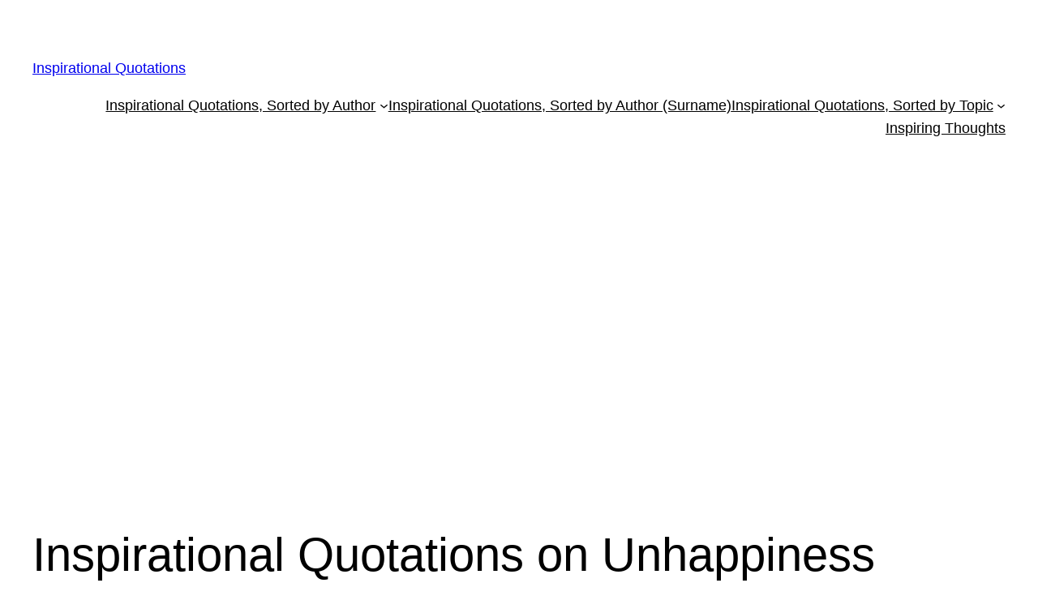

--- FILE ---
content_type: text/html; charset=utf-8
request_url: https://www.google.com/recaptcha/api2/aframe
body_size: 258
content:
<!DOCTYPE HTML><html><head><meta http-equiv="content-type" content="text/html; charset=UTF-8"></head><body><script nonce="nz_bgl7mnkSLrXcX6I9tDQ">/** Anti-fraud and anti-abuse applications only. See google.com/recaptcha */ try{var clients={'sodar':'https://pagead2.googlesyndication.com/pagead/sodar?'};window.addEventListener("message",function(a){try{if(a.source===window.parent){var b=JSON.parse(a.data);var c=clients[b['id']];if(c){var d=document.createElement('img');d.src=c+b['params']+'&rc='+(localStorage.getItem("rc::a")?sessionStorage.getItem("rc::b"):"");window.document.body.appendChild(d);sessionStorage.setItem("rc::e",parseInt(sessionStorage.getItem("rc::e")||0)+1);localStorage.setItem("rc::h",'1769048632273');}}}catch(b){}});window.parent.postMessage("_grecaptcha_ready", "*");}catch(b){}</script></body></html>